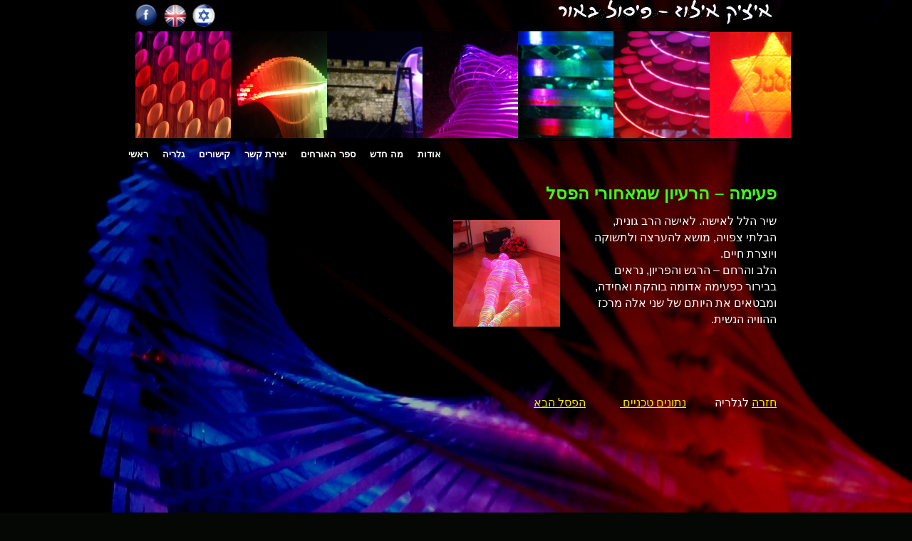

--- FILE ---
content_type: text/html; charset=UTF-8
request_url: https://www.iluz-light-sculptures.com/%D7%9E%D7%94-%D7%90%D7%A0%D7%99-%D7%A2%D7%95%D7%A9%D7%94/%D7%A4%D7%A2%D7%99%D7%9E%D7%94/%D7%A4%D7%A2%D7%99%D7%9E%D7%94-%D7%94%D7%A8%D7%A2%D7%99%D7%95%D7%9F-%D7%A9%D7%9E%D7%90%D7%97%D7%95%D7%A8%D7%99-%D7%94%D7%A4%D7%A1%D7%9C/
body_size: 7301
content:
<!DOCTYPE html>
<html dir="rtl" lang="he-IL"
	prefix="og: https://ogp.me/ns#" >
<head>
<meta charset="UTF-8" />

<link rel="profile" href="https://gmpg.org/xfn/11" />
<link rel="stylesheet" type="text/css" media="all" href="https://www.iluz-light-sculptures.com/wp-content/themes/weaver/style.css" />
<link rel="pingback" href="https://www.iluz-light-sculptures.com/xmlrpc.php" />

		<!-- All in One SEO 4.1.5.3 -->
		<title>פעימה – הרעיון שמאחורי הפסל | איציק אילוז</title>
		<meta name="robots" content="max-image-preview:large" />
		<link rel="canonical" href="https://www.iluz-light-sculptures.com/%d7%9e%d7%94-%d7%90%d7%a0%d7%99-%d7%a2%d7%95%d7%a9%d7%94/%d7%a4%d7%a2%d7%99%d7%9e%d7%94/%d7%a4%d7%a2%d7%99%d7%9e%d7%94-%d7%94%d7%a8%d7%a2%d7%99%d7%95%d7%9f-%d7%a9%d7%9e%d7%90%d7%97%d7%95%d7%a8%d7%99-%d7%94%d7%a4%d7%a1%d7%9c/" />
		<meta property="og:locale" content="he_IL" />
		<meta property="og:site_name" content="איציק אילוז | פיסול באור" />
		<meta property="og:type" content="article" />
		<meta property="og:title" content="פעימה – הרעיון שמאחורי הפסל | איציק אילוז" />
		<meta property="og:url" content="https://www.iluz-light-sculptures.com/%d7%9e%d7%94-%d7%90%d7%a0%d7%99-%d7%a2%d7%95%d7%a9%d7%94/%d7%a4%d7%a2%d7%99%d7%9e%d7%94/%d7%a4%d7%a2%d7%99%d7%9e%d7%94-%d7%94%d7%a8%d7%a2%d7%99%d7%95%d7%9f-%d7%a9%d7%9e%d7%90%d7%97%d7%95%d7%a8%d7%99-%d7%94%d7%a4%d7%a1%d7%9c/" />
		<meta property="article:published_time" content="2011-08-17T15:03:14+00:00" />
		<meta property="article:modified_time" content="2012-11-10T21:16:34+00:00" />
		<meta name="twitter:card" content="summary" />
		<meta name="twitter:domain" content="www.iluz-light-sculptures.com" />
		<meta name="twitter:title" content="פעימה – הרעיון שמאחורי הפסל | איציק אילוז" />
		<script type="application/ld+json" class="aioseo-schema">
			{"@context":"https:\/\/schema.org","@graph":[{"@type":"WebSite","@id":"https:\/\/www.iluz-light-sculptures.com\/#website","url":"https:\/\/www.iluz-light-sculptures.com\/","name":"\u05d0\u05d9\u05e6\u05d9\u05e7 \u05d0\u05d9\u05dc\u05d5\u05d6","description":"\u05e4\u05d9\u05e1\u05d5\u05dc \u05d1\u05d0\u05d5\u05e8","inLanguage":"he-IL","publisher":{"@id":"https:\/\/www.iluz-light-sculptures.com\/#organization"}},{"@type":"Organization","@id":"https:\/\/www.iluz-light-sculptures.com\/#organization","name":"\u05d0\u05d9\u05e6\u05d9\u05e7 \u05d0\u05d9\u05dc\u05d5\u05d6","url":"https:\/\/www.iluz-light-sculptures.com\/"},{"@type":"BreadcrumbList","@id":"https:\/\/www.iluz-light-sculptures.com\/%d7%9e%d7%94-%d7%90%d7%a0%d7%99-%d7%a2%d7%95%d7%a9%d7%94\/%d7%a4%d7%a2%d7%99%d7%9e%d7%94\/%d7%a4%d7%a2%d7%99%d7%9e%d7%94-%d7%94%d7%a8%d7%a2%d7%99%d7%95%d7%9f-%d7%a9%d7%9e%d7%90%d7%97%d7%95%d7%a8%d7%99-%d7%94%d7%a4%d7%a1%d7%9c\/#breadcrumblist","itemListElement":[{"@type":"ListItem","@id":"https:\/\/www.iluz-light-sculptures.com\/#listItem","position":1,"item":{"@type":"WebPage","@id":"https:\/\/www.iluz-light-sculptures.com\/","name":"Home","description":"\u05e4\u05d9\u05e1\u05d5\u05dc \u05d1\u05d0\u05d5\u05e8","url":"https:\/\/www.iluz-light-sculptures.com\/"},"nextItem":"https:\/\/www.iluz-light-sculptures.com\/%d7%9e%d7%94-%d7%90%d7%a0%d7%99-%d7%a2%d7%95%d7%a9%d7%94\/#listItem"},{"@type":"ListItem","@id":"https:\/\/www.iluz-light-sculptures.com\/%d7%9e%d7%94-%d7%90%d7%a0%d7%99-%d7%a2%d7%95%d7%a9%d7%94\/#listItem","position":2,"item":{"@type":"WebPage","@id":"https:\/\/www.iluz-light-sculptures.com\/%d7%9e%d7%94-%d7%90%d7%a0%d7%99-%d7%a2%d7%95%d7%a9%d7%94\/","name":"\u05d2\u05dc\u05e8\u05d9\u05d4","url":"https:\/\/www.iluz-light-sculptures.com\/%d7%9e%d7%94-%d7%90%d7%a0%d7%99-%d7%a2%d7%95%d7%a9%d7%94\/"},"nextItem":"https:\/\/www.iluz-light-sculptures.com\/%d7%9e%d7%94-%d7%90%d7%a0%d7%99-%d7%a2%d7%95%d7%a9%d7%94\/%d7%a4%d7%a2%d7%99%d7%9e%d7%94\/#listItem","previousItem":"https:\/\/www.iluz-light-sculptures.com\/#listItem"},{"@type":"ListItem","@id":"https:\/\/www.iluz-light-sculptures.com\/%d7%9e%d7%94-%d7%90%d7%a0%d7%99-%d7%a2%d7%95%d7%a9%d7%94\/%d7%a4%d7%a2%d7%99%d7%9e%d7%94\/#listItem","position":3,"item":{"@type":"WebPage","@id":"https:\/\/www.iluz-light-sculptures.com\/%d7%9e%d7%94-%d7%90%d7%a0%d7%99-%d7%a2%d7%95%d7%a9%d7%94\/%d7%a4%d7%a2%d7%99%d7%9e%d7%94\/","name":"\u05e4\u05e2\u05d9\u05de\u05d4","url":"https:\/\/www.iluz-light-sculptures.com\/%d7%9e%d7%94-%d7%90%d7%a0%d7%99-%d7%a2%d7%95%d7%a9%d7%94\/%d7%a4%d7%a2%d7%99%d7%9e%d7%94\/"},"nextItem":"https:\/\/www.iluz-light-sculptures.com\/%d7%9e%d7%94-%d7%90%d7%a0%d7%99-%d7%a2%d7%95%d7%a9%d7%94\/%d7%a4%d7%a2%d7%99%d7%9e%d7%94\/%d7%a4%d7%a2%d7%99%d7%9e%d7%94-%d7%94%d7%a8%d7%a2%d7%99%d7%95%d7%9f-%d7%a9%d7%9e%d7%90%d7%97%d7%95%d7%a8%d7%99-%d7%94%d7%a4%d7%a1%d7%9c\/#listItem","previousItem":"https:\/\/www.iluz-light-sculptures.com\/%d7%9e%d7%94-%d7%90%d7%a0%d7%99-%d7%a2%d7%95%d7%a9%d7%94\/#listItem"},{"@type":"ListItem","@id":"https:\/\/www.iluz-light-sculptures.com\/%d7%9e%d7%94-%d7%90%d7%a0%d7%99-%d7%a2%d7%95%d7%a9%d7%94\/%d7%a4%d7%a2%d7%99%d7%9e%d7%94\/%d7%a4%d7%a2%d7%99%d7%9e%d7%94-%d7%94%d7%a8%d7%a2%d7%99%d7%95%d7%9f-%d7%a9%d7%9e%d7%90%d7%97%d7%95%d7%a8%d7%99-%d7%94%d7%a4%d7%a1%d7%9c\/#listItem","position":4,"item":{"@type":"WebPage","@id":"https:\/\/www.iluz-light-sculptures.com\/%d7%9e%d7%94-%d7%90%d7%a0%d7%99-%d7%a2%d7%95%d7%a9%d7%94\/%d7%a4%d7%a2%d7%99%d7%9e%d7%94\/%d7%a4%d7%a2%d7%99%d7%9e%d7%94-%d7%94%d7%a8%d7%a2%d7%99%d7%95%d7%9f-%d7%a9%d7%9e%d7%90%d7%97%d7%95%d7%a8%d7%99-%d7%94%d7%a4%d7%a1%d7%9c\/","name":"\u05e4\u05e2\u05d9\u05de\u05d4 - \u05d4\u05e8\u05e2\u05d9\u05d5\u05df \u05e9\u05de\u05d0\u05d7\u05d5\u05e8\u05d9 \u05d4\u05e4\u05e1\u05dc","url":"https:\/\/www.iluz-light-sculptures.com\/%d7%9e%d7%94-%d7%90%d7%a0%d7%99-%d7%a2%d7%95%d7%a9%d7%94\/%d7%a4%d7%a2%d7%99%d7%9e%d7%94\/%d7%a4%d7%a2%d7%99%d7%9e%d7%94-%d7%94%d7%a8%d7%a2%d7%99%d7%95%d7%9f-%d7%a9%d7%9e%d7%90%d7%97%d7%95%d7%a8%d7%99-%d7%94%d7%a4%d7%a1%d7%9c\/"},"previousItem":"https:\/\/www.iluz-light-sculptures.com\/%d7%9e%d7%94-%d7%90%d7%a0%d7%99-%d7%a2%d7%95%d7%a9%d7%94\/%d7%a4%d7%a2%d7%99%d7%9e%d7%94\/#listItem"}]},{"@type":"WebPage","@id":"https:\/\/www.iluz-light-sculptures.com\/%d7%9e%d7%94-%d7%90%d7%a0%d7%99-%d7%a2%d7%95%d7%a9%d7%94\/%d7%a4%d7%a2%d7%99%d7%9e%d7%94\/%d7%a4%d7%a2%d7%99%d7%9e%d7%94-%d7%94%d7%a8%d7%a2%d7%99%d7%95%d7%9f-%d7%a9%d7%9e%d7%90%d7%97%d7%95%d7%a8%d7%99-%d7%94%d7%a4%d7%a1%d7%9c\/#webpage","url":"https:\/\/www.iluz-light-sculptures.com\/%d7%9e%d7%94-%d7%90%d7%a0%d7%99-%d7%a2%d7%95%d7%a9%d7%94\/%d7%a4%d7%a2%d7%99%d7%9e%d7%94\/%d7%a4%d7%a2%d7%99%d7%9e%d7%94-%d7%94%d7%a8%d7%a2%d7%99%d7%95%d7%9f-%d7%a9%d7%9e%d7%90%d7%97%d7%95%d7%a8%d7%99-%d7%94%d7%a4%d7%a1%d7%9c\/","name":"\u05e4\u05e2\u05d9\u05de\u05d4 \u2013 \u05d4\u05e8\u05e2\u05d9\u05d5\u05df \u05e9\u05de\u05d0\u05d7\u05d5\u05e8\u05d9 \u05d4\u05e4\u05e1\u05dc | \u05d0\u05d9\u05e6\u05d9\u05e7 \u05d0\u05d9\u05dc\u05d5\u05d6","inLanguage":"he-IL","isPartOf":{"@id":"https:\/\/www.iluz-light-sculptures.com\/#website"},"breadcrumb":{"@id":"https:\/\/www.iluz-light-sculptures.com\/%d7%9e%d7%94-%d7%90%d7%a0%d7%99-%d7%a2%d7%95%d7%a9%d7%94\/%d7%a4%d7%a2%d7%99%d7%9e%d7%94\/%d7%a4%d7%a2%d7%99%d7%9e%d7%94-%d7%94%d7%a8%d7%a2%d7%99%d7%95%d7%9f-%d7%a9%d7%9e%d7%90%d7%97%d7%95%d7%a8%d7%99-%d7%94%d7%a4%d7%a1%d7%9c\/#breadcrumblist"},"datePublished":"2011-08-17T15:03:14+03:00","dateModified":"2012-11-10T21:16:34+02:00"}]}
		</script>
		<!-- All in One SEO -->

<link rel='dns-prefetch' href='//s.w.org' />
<link rel="alternate" type="application/rss+xml" title="איציק אילוז &laquo; פיד‏" href="https://www.iluz-light-sculptures.com/feed/" />
<link rel="alternate" type="application/rss+xml" title="איציק אילוז &laquo; פיד תגובות‏" href="https://www.iluz-light-sculptures.com/comments/feed/" />
		<script type="text/javascript">
			window._wpemojiSettings = {"baseUrl":"https:\/\/s.w.org\/images\/core\/emoji\/13.1.0\/72x72\/","ext":".png","svgUrl":"https:\/\/s.w.org\/images\/core\/emoji\/13.1.0\/svg\/","svgExt":".svg","source":{"concatemoji":"https:\/\/www.iluz-light-sculptures.com\/wp-includes\/js\/wp-emoji-release.min.js?ver=7d5201c718326a3bb7622363b1270374"}};
			!function(e,a,t){var n,r,o,i=a.createElement("canvas"),p=i.getContext&&i.getContext("2d");function s(e,t){var a=String.fromCharCode;p.clearRect(0,0,i.width,i.height),p.fillText(a.apply(this,e),0,0);e=i.toDataURL();return p.clearRect(0,0,i.width,i.height),p.fillText(a.apply(this,t),0,0),e===i.toDataURL()}function c(e){var t=a.createElement("script");t.src=e,t.defer=t.type="text/javascript",a.getElementsByTagName("head")[0].appendChild(t)}for(o=Array("flag","emoji"),t.supports={everything:!0,everythingExceptFlag:!0},r=0;r<o.length;r++)t.supports[o[r]]=function(e){if(!p||!p.fillText)return!1;switch(p.textBaseline="top",p.font="600 32px Arial",e){case"flag":return s([127987,65039,8205,9895,65039],[127987,65039,8203,9895,65039])?!1:!s([55356,56826,55356,56819],[55356,56826,8203,55356,56819])&&!s([55356,57332,56128,56423,56128,56418,56128,56421,56128,56430,56128,56423,56128,56447],[55356,57332,8203,56128,56423,8203,56128,56418,8203,56128,56421,8203,56128,56430,8203,56128,56423,8203,56128,56447]);case"emoji":return!s([10084,65039,8205,55357,56613],[10084,65039,8203,55357,56613])}return!1}(o[r]),t.supports.everything=t.supports.everything&&t.supports[o[r]],"flag"!==o[r]&&(t.supports.everythingExceptFlag=t.supports.everythingExceptFlag&&t.supports[o[r]]);t.supports.everythingExceptFlag=t.supports.everythingExceptFlag&&!t.supports.flag,t.DOMReady=!1,t.readyCallback=function(){t.DOMReady=!0},t.supports.everything||(n=function(){t.readyCallback()},a.addEventListener?(a.addEventListener("DOMContentLoaded",n,!1),e.addEventListener("load",n,!1)):(e.attachEvent("onload",n),a.attachEvent("onreadystatechange",function(){"complete"===a.readyState&&t.readyCallback()})),(n=t.source||{}).concatemoji?c(n.concatemoji):n.wpemoji&&n.twemoji&&(c(n.twemoji),c(n.wpemoji)))}(window,document,window._wpemojiSettings);
		</script>
		<style type="text/css">
img.wp-smiley,
img.emoji {
	display: inline !important;
	border: none !important;
	box-shadow: none !important;
	height: 1em !important;
	width: 1em !important;
	margin: 0 .07em !important;
	vertical-align: -0.1em !important;
	background: none !important;
	padding: 0 !important;
}
</style>
	<link rel='stylesheet' id='weaver-style-sheet-css'  href='https://www.iluz-light-sculptures.com/wp-content/uploads/weaver-subthemes/style-weaver.css?ver=6' type='text/css' media='all' />
<link rel='stylesheet' id='wp-block-library-rtl-css'  href='https://www.iluz-light-sculptures.com/wp-includes/css/dist/block-library/style-rtl.min.css?ver=7d5201c718326a3bb7622363b1270374' type='text/css' media='all' />
<link rel='stylesheet' id='contact-form-7-css'  href='https://www.iluz-light-sculptures.com/wp-content/plugins/contact-form-7/includes/css/styles.css?ver=5.5.3' type='text/css' media='all' />
<link rel='stylesheet' id='contact-form-7-rtl-css'  href='https://www.iluz-light-sculptures.com/wp-content/plugins/contact-form-7/includes/css/styles-rtl.css?ver=5.5.3' type='text/css' media='all' />
<link rel='stylesheet' id='melonpan-block-container-front-css'  href='https://www.iluz-light-sculptures.com/wp-content/plugins/melonpan-block-container/build/melonpan-block-container-front.css?ver=1.3.1' type='text/css' media='all' />
<link rel='stylesheet' id='meteor-slides-css'  href='https://www.iluz-light-sculptures.com/wp-content/plugins/meteor-slides/css/meteor-slides.css?ver=1.0' type='text/css' media='all' />
<link rel='stylesheet' id='colorbox-css'  href='https://www.iluz-light-sculptures.com/wp-content/plugins/lightbox-gallery/colorbox/example1/colorbox.css?ver=7d5201c718326a3bb7622363b1270374' type='text/css' media='all' />
<script type='text/javascript' src='https://www.iluz-light-sculptures.com/wp-content/plugins/weaver-plus/slider-js/mootools-core-yc.js?ver=7d5201c718326a3bb7622363b1270374' id='weaverMooTools-js'></script>
<script type='text/javascript' src='https://www.iluz-light-sculptures.com/wp-content/plugins/weaver-plus/slider-js/mootools-more-min.js?ver=7d5201c718326a3bb7622363b1270374' id='weaverMooToolsMore-js'></script>
<script type='text/javascript' src='https://www.iluz-light-sculptures.com/wp-content/plugins/weaver-plus/slider-js/byslidemenu-min.js?ver=7d5201c718326a3bb7622363b1270374' id='weaverBySliderMenu-js'></script>
<script type='text/javascript' src='https://www.iluz-light-sculptures.com/wp-content/plugins/weaver-plus/plus-js/weaver-hide-div.js?ver=7d5201c718326a3bb7622363b1270374' id='weaverHideDiv-js'></script>
<script type='text/javascript' src='https://www.iluz-light-sculptures.com/wp-includes/js/jquery/jquery.min.js?ver=3.6.0' id='jquery-core-js'></script>
<script type='text/javascript' src='https://www.iluz-light-sculptures.com/wp-includes/js/jquery/jquery-migrate.min.js?ver=3.3.2' id='jquery-migrate-js'></script>
<script type='text/javascript' src='https://www.iluz-light-sculptures.com/wp-content/plugins/meteor-slides/js/jquery.cycle.all.js?ver=7d5201c718326a3bb7622363b1270374' id='jquery-cycle-js'></script>
<script type='text/javascript' src='https://www.iluz-light-sculptures.com/wp-content/plugins/meteor-slides/js/jquery.metadata.v2.js?ver=7d5201c718326a3bb7622363b1270374' id='jquery-metadata-js'></script>
<script type='text/javascript' src='https://www.iluz-light-sculptures.com/wp-content/plugins/meteor-slides/js/jquery.touchwipe.1.1.1.js?ver=7d5201c718326a3bb7622363b1270374' id='jquery-touchwipe-js'></script>
<script type='text/javascript' id='meteorslides-script-js-extra'>
/* <![CDATA[ */
var meteorslidessettings = {"meteorslideshowspeed":"1000","meteorslideshowduration":"5000","meteorslideshowheight":"450","meteorslideshowwidth":"600","meteorslideshowtransition":"fade"};
/* ]]> */
</script>
<script type='text/javascript' src='https://www.iluz-light-sculptures.com/wp-content/plugins/meteor-slides/js/slideshow.js?ver=7d5201c718326a3bb7622363b1270374' id='meteorslides-script-js'></script>
<link rel="https://api.w.org/" href="https://www.iluz-light-sculptures.com/wp-json/" /><link rel="alternate" type="application/json" href="https://www.iluz-light-sculptures.com/wp-json/wp/v2/pages/668" /><link rel="EditURI" type="application/rsd+xml" title="RSD" href="https://www.iluz-light-sculptures.com/xmlrpc.php?rsd" />
<link rel="stylesheet" href="https://www.iluz-light-sculptures.com/wp-content/themes/weaver/rtl.css" type="text/css" media="screen" />
<link rel='shortlink' href='https://wp.me/P1NcbH-aM' />
<link rel="alternate" type="application/json+oembed" href="https://www.iluz-light-sculptures.com/wp-json/oembed/1.0/embed?url=https%3A%2F%2Fwww.iluz-light-sculptures.com%2F%25d7%259e%25d7%2594-%25d7%2590%25d7%25a0%25d7%2599-%25d7%25a2%25d7%2595%25d7%25a9%25d7%2594%2F%25d7%25a4%25d7%25a2%25d7%2599%25d7%259e%25d7%2594%2F%25d7%25a4%25d7%25a2%25d7%2599%25d7%259e%25d7%2594-%25d7%2594%25d7%25a8%25d7%25a2%25d7%2599%25d7%2595%25d7%259f-%25d7%25a9%25d7%259e%25d7%2590%25d7%2597%25d7%2595%25d7%25a8%25d7%2599-%25d7%2594%25d7%25a4%25d7%25a1%25d7%259c%2F" />
<link rel="alternate" type="text/xml+oembed" href="https://www.iluz-light-sculptures.com/wp-json/oembed/1.0/embed?url=https%3A%2F%2Fwww.iluz-light-sculptures.com%2F%25d7%259e%25d7%2594-%25d7%2590%25d7%25a0%25d7%2599-%25d7%25a2%25d7%2595%25d7%25a9%25d7%2594%2F%25d7%25a4%25d7%25a2%25d7%2599%25d7%259e%25d7%2594%2F%25d7%25a4%25d7%25a2%25d7%2599%25d7%259e%25d7%2594-%25d7%2594%25d7%25a8%25d7%25a2%25d7%2599%25d7%2595%25d7%259f-%25d7%25a9%25d7%259e%25d7%2590%25d7%2597%25d7%2595%25d7%25a8%25d7%2599-%25d7%2594%25d7%25a4%25d7%25a1%25d7%259c%2F&#038;format=xml" />
<script type="text/javascript">
(function(url){
	if(/(?:Chrome\/26\.0\.1410\.63 Safari\/537\.31|WordfenceTestMonBot)/.test(navigator.userAgent)){ return; }
	var addEvent = function(evt, handler) {
		if (window.addEventListener) {
			document.addEventListener(evt, handler, false);
		} else if (window.attachEvent) {
			document.attachEvent('on' + evt, handler);
		}
	};
	var removeEvent = function(evt, handler) {
		if (window.removeEventListener) {
			document.removeEventListener(evt, handler, false);
		} else if (window.detachEvent) {
			document.detachEvent('on' + evt, handler);
		}
	};
	var evts = 'contextmenu dblclick drag dragend dragenter dragleave dragover dragstart drop keydown keypress keyup mousedown mousemove mouseout mouseover mouseup mousewheel scroll'.split(' ');
	var logHuman = function() {
		if (window.wfLogHumanRan) { return; }
		window.wfLogHumanRan = true;
		var wfscr = document.createElement('script');
		wfscr.type = 'text/javascript';
		wfscr.async = true;
		wfscr.src = url + '&r=' + Math.random();
		(document.getElementsByTagName('head')[0]||document.getElementsByTagName('body')[0]).appendChild(wfscr);
		for (var i = 0; i < evts.length; i++) {
			removeEvent(evts[i], logHuman);
		}
	};
	for (var i = 0; i < evts.length; i++) {
		addEvent(evts[i], logHuman);
	}
})('//www.iluz-light-sculptures.com/?wordfence_lh=1&hid=A8833A64D8723A765895819BE3310557');
</script>
<!-- This site is using Weaver 2.2.9 subtheme: My Saved Theme -->
<meta name="description" content=" איציק אילוז - פיסול באור " />
<meta name="keywords" content="איציק אילוז blog, איציק אילוז" />
<style>input[type="text"], textarea, input[type=submit] { background: rgba(0,0,0,.2);color:#222222;} /* suitable for dark themes */
.home .sticky, #entry-author-info { border-top: 2px dotted #555; border-bottom: 2px dotted #555;}
ins {background:rgba(0,0,0,.2);}
h3#comments-title, h3#reply-title, .comment-author cite  { color: #444444;}
.comment-meta a:link, .comment-meta a:visited { color: #444488; }
.comment-meta a:active, .comment-meta a:hover, .reply a:hover, a.comment-edit-link:hover { color: #444488; }
#respond .required { color: #444444; } #respond label, #respond .form-allowed-tags { color: #444444; }</style><!-- Add your own CSS snippets between the style tags. -->
<style type="text/css">
#content {width: 490px;}

div.menu li { float:left; }

#content { width: 460px; margin: 0px 0px 5px 220px; overflow:hidden;
    padding: 5px 20px 4px 20px; }


/*.entry-title {background-color:#DDDDDD;}*/
/*#content {margin:0 200px 10px 0px;
    }*/ /*התאמת מיקום הטקסט בסרגל בעברית*/

/*ניטרול התגיות המעצבנות מתחת לתיבת התגובות*/
#respond .form-allowed-tags {
	color: #888;
/*	font-size: 85%;*/
font-size: 0%;
	line-height: 1.5em;
}
form.wpcf7-form {
    direction: rtl;
}
input {
background-color: transparent;
}
</style>
<!--[if lte IE 7]>
<style type="text/css" media="screen">
div.menu { display:inline !important;}
.menu-add, .menu-add-left {margin-top:-4px !important;}
</style>
<![endif]-->
<!-- Weaver Plus Head Options -->
<style type="text/css">
</style>
<!-- Weaver Plus Fonts -->

<!-- End of Weaver options -->
<style type="text/css" id="custom-background-css">
body.custom-background { background-color: #040704; background-image: url("https://www.iluz-light-sculptures.com/wp-content/uploads/2011/08/bkrdark.jpg"); background-position: center top; background-size: auto; background-repeat: no-repeat; background-attachment: scroll; }
</style>
	</head>

<body data-rsssl=1 data-rsssl=1 class="rtl page-template-default page page-id-668 page-child parent-pageid-67 custom-background">
<div id="wrapper" class="hfeed">
    <div id="header">
    	<div id="masthead">
		<div id="ttw-site-logo"></div>
		<div id="ttw-site-logo-link" onclick="location.href='https://www.iluz-light-sculptures.com/';" style="cursor:pointer;"></div>
		<div id="site-title" style="display:none;">
		    <span>
			<a href="https://www.iluz-light-sculptures.com/" title="איציק אילוז" rel="home">איציק אילוז</a>
		    </span>
		</div>
		<div id="site-description" style="display:none;">פיסול באור</div>
		<div class="skip-link screen-reader-text"><a href="#content" title="Skip to content">Skip to content</a></div>

	    <div id="branding" role="banner">
<!-- Weaver Plus Header Insert -->
<!-- Weaver Plus Custom Header Insert Page ID: 668; -->
<span style="left:0px;position:absolute;z-index:40;margin-left:100px;margin-top:-34px;"><a href="https://www.iluz-light-sculptures.com/" title="" style="color:inherit;"><img src="https://www.iluz-light-sculptures.com/wp-content/uploads/2011/08/HEB1.png" title="עברית" style="border:0;display:inline-block;margin:0;padding:0;" /></a></span>
<span style="left:0px;position:absolute;z-index:40;margin-left:60px;margin-top:-34px;"><a href="https://www.iluz-light-sculptures.com/english/" title="" style="color:inherit;"><img src="https://www.iluz-light-sculptures.com/wp-content/uploads/2011/08/ENG.png" title="English" style="border:0;display:inline-block;margin:0;padding:0;" /></a></span>
<span style="left:0px;position:absolute;z-index:40;margin-left:20px;margin-top:-34px;"><a href="http://www.facebook.com/pages/Iluz-light-sculptures/178529838865630?v=info" title="" style="color:inherit;"><img src="https://www.iluz-light-sculptures.com/wp-content/uploads/2011/08/Face.jpg" title="FaceBook" style="border:0;display:inline-block;margin:0;padding:0;" /></a></span>

<!-- Weaver Plus More Options Insert -->
<!-- Weaver Slider Shortcode -->
<div id="weaver-slider1" class="weaver-slider">
<ul id="menu-slider1"><li><a href="https://www.iluz-light-sculptures.com/%d7%9e%d7%94-%d7%90%d7%a0%d7%99-%d7%a2%d7%95%d7%a9%d7%94/%d7%90%d7%a6%d7%91%d7%a2%d7%95%d7%aa-%d7%a9%d7%9c-%d7%90%d7%95%d7%a8/" title="אצבעות של אור" style="text-decoration:none;"><img src="https://www.iluz-light-sculptures.com/wp-content/uploads/2011/08/fingers1.png" /></a></li>
<li><a href="https://www.iluz-light-sculptures.com/%d7%9e%d7%94-%d7%90%d7%a0%d7%99-%d7%a2%d7%95%d7%a9%d7%94/%d7%9c%d7%91-%d7%96%d7%94%d7%91-%d7%9e%d7%95%d7%90%d7%a8/" title="לב זהב מואר" style="text-decoration:none;"><img src="https://www.iluz-light-sculptures.com/wp-content/uploads/2011/08/golden.png" /></a></li>
<li><a href="https://www.iluz-light-sculptures.com/%d7%9e%d7%94-%d7%90%d7%a0%d7%99-%d7%a2%d7%95%d7%a9%d7%94/%d7%9c%d7%91-%d7%96%d7%94%d7%91-%d7%92%d7%93%d7%95%d7%9c/" title="לב זהב גדול" style="text-decoration:none;"><img src="https://www.iluz-light-sculptures.com/wp-content/uploads/2011/08/goldbig.png" /></a></li>
<li><a href="https://www.iluz-light-sculptures.com/%d7%9e%d7%94-%d7%90%d7%a0%d7%99-%d7%a2%d7%95%d7%a9%d7%94/%d7%a4%d7%a2%d7%99%d7%9e%d7%94/" title="פעימה" style="text-decoration:none;"><img src="https://www.iluz-light-sculptures.com/wp-content/uploads/2011/08/pulse.png" /></a></li>
<li><a href="https://www.iluz-light-sculptures.com/%d7%9e%d7%94-%d7%90%d7%a0%d7%99-%d7%a2%d7%95%d7%a9%d7%94/%d7%90%d7%99%d7%a0%d7%98%d7%99%d7%9e%d7%99%d7%95%d7%aa/" title="אינטימיות" style="text-decoration:none;"><img src="https://www.iluz-light-sculptures.com/wp-content/uploads/2011/08/intim.png" /></a></li>
<li><a href="https://www.iluz-light-sculptures.com/%d7%9e%d7%94-%d7%90%d7%a0%d7%99-%d7%a2%d7%95%d7%a9%d7%94/%d7%a4%d7%a0%d7%98%d7%96%d7%99%d7%94-%d7%a1%d7%95%d7%9b%d7%a8%d7%99%d7%95%d7%aa-%d7%a7%d7%95%d7%a4%d7%a6%d7%95%d7%aa/" title="פנטזיה סוכריות קופצות" style="text-decoration:none;"><img src="https://www.iluz-light-sculptures.com/wp-content/uploads/2011/08/drums.png" /></a></li>
<li><a href="https://www.iluz-light-sculptures.com/%d7%9e%d7%94-%d7%90%d7%a0%d7%99-%d7%a2%d7%95%d7%a9%d7%94/%d7%90%d7%a9-%d7%9e%d7%aa%d7%99%d7%9d/" title="אש מתים" style="text-decoration:none;"><img src="https://www.iluz-light-sculptures.com/wp-content/uploads/2011/08/jude.png" /></a></li>
</ul>
</div> <!-- #weaver-slider1 -->
<script type="text/javascript">window.addEvent('load', function(){
new BySlideMenu({
'container' : 'menu-slider1',
'selector' : 'li',
'compressSize' : 103.33333333333,
'vertical' : false
}); });</script>
	    </div><!-- #branding -->
	    		<div id="nav-bottom-menu"><div id="access" role="navigation">
<div class="menu"><ul>
<li ><a href="https://www.iluz-light-sculptures.com/">ראשי</a></li><li class="page_item page-item-52 page_item_has_children current_page_ancestor"><a href="https://www.iluz-light-sculptures.com/%d7%9e%d7%94-%d7%90%d7%a0%d7%99-%d7%a2%d7%95%d7%a9%d7%94/">גלריה</a>
<ul class='children'>
	<li class="page_item page-item-64"><a href="https://www.iluz-light-sculptures.com/%d7%9e%d7%94-%d7%90%d7%a0%d7%99-%d7%a2%d7%95%d7%a9%d7%94/%d7%9c%d7%91-%d7%96%d7%94%d7%91-%d7%9e%d7%95%d7%90%d7%a8/">לב זהב מואר</a></li>
	<li class="page_item page-item-54"><a href="https://www.iluz-light-sculptures.com/%d7%9e%d7%94-%d7%90%d7%a0%d7%99-%d7%a2%d7%95%d7%a9%d7%94/%d7%90%d7%a6%d7%91%d7%a2%d7%95%d7%aa-%d7%a9%d7%9c-%d7%90%d7%95%d7%a8/">אצבעות של אור</a></li>
	<li class="page_item page-item-98"><a href="https://www.iluz-light-sculptures.com/%d7%9e%d7%94-%d7%90%d7%a0%d7%99-%d7%a2%d7%95%d7%a9%d7%94/%d7%9c%d7%91-%d7%96%d7%94%d7%91-%d7%92%d7%93%d7%95%d7%9c/">לב זהב גדול</a></li>
	<li class="page_item page-item-69"><a href="https://www.iluz-light-sculptures.com/%d7%9e%d7%94-%d7%90%d7%a0%d7%99-%d7%a2%d7%95%d7%a9%d7%94/%d7%90%d7%99%d7%a0%d7%98%d7%99%d7%9e%d7%99%d7%95%d7%aa/">אינטימיות</a></li>
	<li class="page_item page-item-297"><a href="https://www.iluz-light-sculptures.com/%d7%9e%d7%94-%d7%90%d7%a0%d7%99-%d7%a2%d7%95%d7%a9%d7%94/%d7%90%d7%a9-%d7%97%d7%99%d7%99%d7%9d/">אש חיים</a></li>
	<li class="page_item page-item-93"><a href="https://www.iluz-light-sculptures.com/%d7%9e%d7%94-%d7%90%d7%a0%d7%99-%d7%a2%d7%95%d7%a9%d7%94/%d7%90%d7%a9-%d7%9e%d7%aa%d7%99%d7%9d/">אש מתים</a></li>
	<li class="page_item page-item-67 current_page_ancestor current_page_parent"><a href="https://www.iluz-light-sculptures.com/%d7%9e%d7%94-%d7%90%d7%a0%d7%99-%d7%a2%d7%95%d7%a9%d7%94/%d7%a4%d7%a2%d7%99%d7%9e%d7%94/">פעימה</a></li>
	<li class="page_item page-item-549"><a href="https://www.iluz-light-sculptures.com/%d7%9e%d7%94-%d7%90%d7%a0%d7%99-%d7%a2%d7%95%d7%a9%d7%94/%d7%90%d7%95%d7%a8-%d7%9e%d7%95%d7%a9%d7%90%d7%9c/">אור מושאל</a></li>
	<li class="page_item page-item-551"><a href="https://www.iluz-light-sculptures.com/%d7%9e%d7%94-%d7%90%d7%a0%d7%99-%d7%a2%d7%95%d7%a9%d7%94/%d7%a8%d7%92%d7%a2/">רגע</a></li>
	<li class="page_item page-item-553"><a href="https://www.iluz-light-sculptures.com/%d7%9e%d7%94-%d7%90%d7%a0%d7%99-%d7%a2%d7%95%d7%a9%d7%94/%d7%98%d7%9c%d7%99%d7%aa-%d7%a9%d7%9b%d7%95%d7%9c%d7%94/">טלית שכולה</a></li>
	<li class="page_item page-item-569"><a href="https://www.iluz-light-sculptures.com/%d7%9e%d7%94-%d7%90%d7%a0%d7%99-%d7%a2%d7%95%d7%a9%d7%94/%d7%9e%d7%99%d7%97%d7%96%d7%95%d7%a8-%d7%aa%d7%a1%d7%9b%d7%95%d7%9c%d7%99%d7%9d/">מיחזור תסכולים</a></li>
	<li class="page_item page-item-95"><a href="https://www.iluz-light-sculptures.com/%d7%9e%d7%94-%d7%90%d7%a0%d7%99-%d7%a2%d7%95%d7%a9%d7%94/%d7%a4%d7%a0%d7%98%d7%96%d7%99%d7%94-%d7%a1%d7%95%d7%9b%d7%a8%d7%99%d7%95%d7%aa-%d7%a7%d7%95%d7%a4%d7%a6%d7%95%d7%aa/">פנטזיה סוכריות קופצות</a></li>
</ul>
</li>
<li class="page_item page-item-325"><a href="https://www.iluz-light-sculptures.com/%d7%a7%d7%99%d7%a9%d7%95%d7%a8%d7%99%d7%9d/">קישורים</a></li>
<li class="page_item page-item-9"><a href="https://www.iluz-light-sculptures.com/%d7%99%d7%a6%d7%99%d7%a8%d7%aa-%d7%a7%d7%a9%d7%a8/">יצירת קשר</a></li>
<li class="page_item page-item-1153"><a href="https://www.iluz-light-sculptures.com/%d7%a1%d7%a4%d7%a8-%d7%94%d7%90%d7%95%d7%a8%d7%97%d7%99%d7%9d/">ספר האורחים</a></li>
<li class="page_item page-item-1262"><a href="https://www.iluz-light-sculptures.com/%d7%9e%d7%94-%d7%97%d7%93%d7%a9-2/">מה חדש</a></li>
<li class="page_item page-item-7 page_item_has_children"><a href="https://www.iluz-light-sculptures.com/%d7%9e%d7%99-%d7%90%d7%a0%d7%99/">אודות</a>
<ul class='children'>
	<li class="page_item page-item-223"><a href="https://www.iluz-light-sculptures.com/%d7%9e%d7%99-%d7%90%d7%a0%d7%99/%d7%a4%d7%a8%d7%95%d7%a4%d7%99%d7%9c-%d7%90%d7%99%d7%a9%d7%99-2/">פרופיל אישי</a></li>
	<li class="page_item page-item-327"><a href="https://www.iluz-light-sculptures.com/%d7%9e%d7%99-%d7%90%d7%a0%d7%99/%d7%aa%d7%95%d7%93%d7%95%d7%aa/">תודות</a></li>
	<li class="page_item page-item-48"><a href="https://www.iluz-light-sculptures.com/%d7%9e%d7%99-%d7%90%d7%a0%d7%99/%d7%a7%d7%95%d7%a0%d7%a1%d7%a4%d7%a6%d7%99%d7%94/">קונספציה</a></li>
	<li class="page_item page-item-46"><a href="https://www.iluz-light-sculptures.com/%d7%9e%d7%99-%d7%90%d7%a0%d7%99/%d7%94%d7%94%d7%aa%d7%97%d7%9c%d7%94/">ההתחלה</a></li>
	<li class="page_item page-item-50"><a href="https://www.iluz-light-sculptures.com/%d7%9e%d7%99-%d7%90%d7%a0%d7%99/%d7%9e%d7%97%d7%a9%d7%91%d7%95%d7%aa-%d7%9c%d7%a2%d7%aa%d7%99%d7%93/">מחשבות לעתיד</a></li>
	<li class="page_item page-item-282"><a href="https://www.iluz-light-sculptures.com/%d7%9e%d7%99-%d7%90%d7%a0%d7%99/%d7%aa%d7%9e%d7%95%d7%a0%d7%95%d7%aa-%d7%9e%d7%94%d7%97%d7%99%d7%99%d7%9d-2/">תמונות מהחיים</a></li>
</ul>
</li>
</ul></div>
		</div></div><!-- #access -->
		
	</div><!-- #masthead -->
    </div><!-- #header -->


    <div id="main">

	<div id="container" class="container-page">
	<div id="content">
	    <div id="post-668" class="post-668 page type-page status-publish hentry">
<h1 class="entry-title"  >פעימה &#8211; הרעיון שמאחורי הפסל</h1>
		    <div class="entry-content">
<p><span style="color: #ffffff;"><img loading="lazy" class="alignleft size-thumbnail wp-image-1136" title="Pulse - different view" src="https://www.iluz-light-sculptures.com/wp-content/uploads/2011/08/Pulse-different-view-150x150.png" alt="" width="150" height="150" />שיר הלל לאישה. לאישה הרב גונית, הבלתי צפויה, מושא להערצה ולתשוקה ויוצרת חיים.<br />הלב והרחם &#8211; הרגש והפריון, נראים בבירור כפעימה אדומה בוהקת ואחידה, ומבטאים את היותם של שני אלה מרכז ההוויה הנשית.<br /> </span></p>
<p>&nbsp;</p>
<p><span style="color: #ffffff;"><a title="פעימה" href="https://www.iluz-light-sculptures.com/%d7%9e%d7%94-%d7%90%d7%a0%d7%99-%d7%a2%d7%95%d7%a9%d7%94/%d7%a4%d7%a2%d7%99%d7%9e%d7%94/">חזרה</a> לגלריה          <a title="פעימה – נתונים טכניים" href="https://www.iluz-light-sculptures.com/%d7%9e%d7%94-%d7%90%d7%a0%d7%99-%d7%a2%d7%95%d7%a9%d7%94/%d7%a4%d7%a2%d7%99%d7%9e%d7%94/%d7%a4%d7%a2%d7%99%d7%9e%d7%94-%d7%a0%d7%aa%d7%95%d7%a0%d7%99%d7%9d-%d7%98%d7%9b%d7%a0%d7%99%d7%99%d7%9d/">נתונים טכניים </a>            <a title="אור מושאל" href="https://www.iluz-light-sculptures.com/%d7%9e%d7%94-%d7%90%d7%a0%d7%99-%d7%a2%d7%95%d7%a9%d7%94/%d7%90%d7%95%d7%a8-%d7%9e%d7%95%d7%a9%d7%90%d7%9c/">הפסל הבא</a></span></p>
<p>&nbsp;</p>
<p>&nbsp;</p>
<p>&nbsp;</p>
<div class="clear-cols"></div>		    </div><!-- .entry-content -->
	    </div><!-- #post-668 -->

			<div id="comments">


	<p class="nocomments">Comments are closed.</p>



</div><!-- #comments -->
	</div><!-- #content -->
	</div><!-- #container -->
	<div id="primary" class="widget-area" role="complementary">
	    <ul class="xoxo">
	    <li id="meta" class="widget-container">
		<h3 class="widget-title">Primary Widget Area</h3>
		<ul>
This theme has been designed to be used with sidebars. This message will no
longer be displayed after you add at least one widget to the Primary Widget Area
using the Appearance->Widgets control panel.		    <li><a href="https://www.iluz-light-sculptures.com/wp-login.php">התחבר</a></li>
		</ul>
	    </li>

		</ul>
	</div><!-- #primary .widget-area -->
    </div><!-- #main -->
    </div><!-- #wrapper -->


<script type='text/javascript' src='https://www.iluz-light-sculptures.com/wp-includes/js/comment-reply.min.js?ver=7d5201c718326a3bb7622363b1270374' id='comment-reply-js'></script>
<script type='text/javascript' src='https://www.iluz-light-sculptures.com/wp-includes/js/dist/vendor/regenerator-runtime.min.js?ver=0.13.7' id='regenerator-runtime-js'></script>
<script type='text/javascript' src='https://www.iluz-light-sculptures.com/wp-includes/js/dist/vendor/wp-polyfill.min.js?ver=3.15.0' id='wp-polyfill-js'></script>
<script type='text/javascript' id='contact-form-7-js-extra'>
/* <![CDATA[ */
var wpcf7 = {"api":{"root":"https:\/\/www.iluz-light-sculptures.com\/wp-json\/","namespace":"contact-form-7\/v1"}};
/* ]]> */
</script>
<script type='text/javascript' src='https://www.iluz-light-sculptures.com/wp-content/plugins/contact-form-7/includes/js/index.js?ver=5.5.3' id='contact-form-7-js'></script>
<script type='text/javascript' src='https://www.iluz-light-sculptures.com/wp-includes/js/wp-embed.min.js?ver=7d5201c718326a3bb7622363b1270374' id='wp-embed-js'></script>
<!--stats_footer_test--><script src="https://stats.wordpress.com/e-202604.js" type="text/javascript"></script>
<script type="text/javascript">
st_go({blog:'26501261',v:'ext',post:'668'});
var load_cmc = function(){linktracker_init(26501261,668,2);};
if ( typeof addLoadEvent != 'undefined' ) addLoadEvent(load_cmc);
else load_cmc();
</script>
</body>
</html>


--- FILE ---
content_type: text/css
request_url: https://www.iluz-light-sculptures.com/wp-content/uploads/weaver-subthemes/style-weaver.css?ver=6
body_size: 3067
content:
/* WARNING: Do not edit this file. It is dynamically generated. Any edits you make will be overwritten. */
/* This file generated using Weaver 2.2.9 subtheme: My Saved Theme */
/* General Options */
#main {padding: 15px 0 0 0;}
#access, #access li ul ul > a, #access2, #access2 li ul ul > a, #access3, #access3 li ul ul > a {font-weight:bold;}
body, input, textarea, .page-title span, .pingback a.url {font-family: "Verdana", Arial, Helvetica, sans-serif;}
body {background-image: url(/wp-content/themes/weaver/images/gr.png); background-attachment: scroll; background-repeat: repeat-x;}
.entry-utility-prep {display: none;}
.meta-prep-author {display:none;}
.meta-sep {display: none;}
#site-description {font-size:130%; font-weight:bold;}.edit-link{ background: url(/wp-content/themes/weaver/images/icons/edit-1.png) no-repeat 1px;padding-top:3px;padding-left:21px;margin-left:8px;}
h3#comments-title, h3#reply-title, #access .menu, #access div.menu ul, #access2 .menu, #access2 div.menu ul,
#access3 .menu, #access3 div.menu ul,
#cancel-comment-reply-link, .form-allowed-tags, #site-info, #site-title, #wp-calendar,
.comment-meta, .comment-body tr th, .comment-body thead th, .entry-content label, .entry-content tr th,
.entry-content thead th, .entry-meta, .entry-title, .entry-utility, #respond label, .navigation,
.page-title, .pingback p, .reply, .widget_search label, .widget-title, input[type=submit] {font-family: "Arial", Arial, Helvetica, sans-serif;}
#access a, #access2 a, #access3 a { padding-left:10px; padding-right:10px;}
/* Sidebar arrangement */
#container { width:940px; margin: 0px 0px -30px 0px; }
#content { width: 860px; margin: 0 100px 30px 0px; overflow:hidden; padding-top: 10px;}
#content img { max-width: 860px;}
#primary { visibility:hidden; width:0px; height: 0px;}
#secondary { visibility:hidden; width:0px; height: 0px;}
#ttw-top-widget, #ttw-bot-widget, #ttw-site-top-widget, #ttw-site-bot-widget, #per-page-widget {width: 800px;}
/* Color and custom CSS */
body {background-color: transparent;}
#container {background-color: transparent;}
#content {background-color: transparent;}
#content, #content input, #content textarea {color: #05FFC5;}
#site-description {color: #666666;}
#footer {background-color: rgba(0,0,0,.0);}
#colophon { border-top: 4px solid rgba(0,0,0,.0) ;  }
#first,#second, #third, #fourth {background-color: transparent;padding-left: 10px; padding-top: 10px; margin-bottom: 5px;}
hr {background-color: #191919;}
.page-title a:link {color: #FFF708;}
.entry-meta a:link {color: #FFF708;}
.entry-utility a:link {color: #FFF708;}
.navigation a:link {color: #FFF708;}
.comment-meta a:link {color: #FFF708;}
.reply a:link, a.comment-edit-link:link {color: #FFF708;}
.page-title a:visited {color: #D7FF0F;}
.entry-meta a:visited {color: #D7FF0F;}
.entry-utility a:visited {color: #D7FF0F;}
.navigation a:visited {color: #D7FF0F;}
.comment-meta a:visited {color: #D7FF0F;}
.reply a:visited, a.comment-edit-link:visited {color: #D7FF0F;}
.page-title a:active, .page-title a:hover {color: #EEFF00;}
.entry-meta a:hover, .entry-meta a:active {color: #EEFF00;}
.entry-utility a:hover, .entry-utility a:active {color: #EEFF00;}
.navigation a:active, .navigation a:hover {color: #EEFF00;}
.comment-meta a:active, .comment-meta a:hover {color: #EEFF00;}
.reply a:active, a.comment-edit-link:active, .reply a:hover, a.comment-edit-link:hover {color: #EEFF00;}
#comments .pingback p {color: #D6FF08;}
#respond label, #respond dt, #respond dd {color: #D6FF08;}
.entry-meta, .entry-content label, .entry-utility {color: #D6FF08;}
#content .wp-caption, #content .gallery .gallery-caption {color: #D6FF08;}
.navigation {color: #D6FF08;}
.entry-format {color: default-style-color!important;}
.entry-meta {background-color: transparent;}
.entry-utility {background-color: transparent;}
input[type="text"], textarea, input[type="submit"], ins {background-color: #F0F0F0;}
a:link {color: #FCEC00;}
a:visited {color: #F7FF00;}
a:active, a:hover {color: #E1E807;}
#main {background-color: transparent;}
#content .wp-caption p.wp-caption-text, #content .gallery .gallery-caption {color: #F7FF0D;}
#content .size-full, #content .size-large, #content .size-medium, #content .size-thumbnail,#content .size-thumbnail {background-color: transparent;}
#content .wp-caption p.wp-caption-text,
#content .wp-caption .size-full, #content .wp-caption .size-large, #content .wp-caption .size-medium,
#content .wp-caption .size-thumbnail, #content .wp-caption .size-thumbnail {background-color: #F1F1F1;}
#access, #access2, #access3 {background-color: rgba(0,0,0,.0);}
#access ul li.current_page_item > a, #access ul li.current-menu-ancestor > a,
#access ul li.current-menu-item > a, #access ul li.current-menu-parent > a {color: #D6D6D6;}
#access2 ul li.current_page_item > a, #access2 ul li.current-menu-ancestor > a,
#access2 ul li.current-menu-item > a, #access2 ul li.current-menu-parent > a {color: #D6D6D6;}
#access3 ul li.current_page_item > a, #access3 ul li.current-menu-ancestor > a,
#access3 ul li.current-menu-item > a, #access3 ul li.current-menu-parent > a {color: #D6D6D6;}
#access li:hover > a, #access ul ul :hover > a {color: #BDBDBD;}
#access2 li:hover > a, #access2 ul ul :hover > a {color: #BDBDBD;}
#access3 li:hover > a, #access3 ul ul :hover > a {color: #BDBDBD;}
#access ul ul a, #access li:hover > a, #access ul ul :hover > a  {background-color: rgba(0,0,0,.15);}
#access2 ul ul a, #access2 li:hover > a, #access2 ul ul :hover > a  {background-color: rgba(0,0,0,.15);}
#access3 ul ul a, #access3 li:hover > a, #access3 ul ul :hover > a  {background-color: rgba(0,0,0,.15);}
#access a, #access2 a, #access3 a {color: #FFFFFF;}
#wrapper {background-color: transparent;}
.entry-title a:link {color: #FF1783;}
.widget_rss a.rsswidget:link {color: #FF1783;}
.entry-title a:visited {color: #FFFFFF;}
.widget_rss a.rsswidget:visited {color: #FFFFFF;}
.entry-title a:active, .entry-title a:hover {color: #1A32C9;}
.widget_rss a.rsswidget:active, .widget_rss a.rsswidget:hover {color: #1A32C9;}
.post {background-color: transparent;}
#primary {background-color: rgba(0,0,0,.2);padding-left: 10px; padding-top: 10px; margin-bottom: 5px;}
#secondary {background-color: rgba(0,0,0,.2);padding-left: 10px; padding-top: 10px; margin-bottom: 5px;}
#altright, #altleft {background-color: rgba(0,0,0,.2);padding-left: 10px; padding-top: 10px; margin-bottom: 5px;}
.home .sticky, #entry-author-info, #container.page-with-posts .sticky {background-color: #888888;}
#content h1, #content h2, #content h3, #content h4, #content h5, #content h6, #content dt, #content th {color: #07FAE2;}
h1, h2, h3, h4, h5, h6 {color: #07FAE2;}
.page-title {color: #07FAE2;}
.page-link {color: #07FAE2;}
#entry-author-info h2 {color: #07FAE2;}
h3#comments-title, h3#reply-title {color: #07FAE2;}
.comment-author cite {color: #07FAE2;}
.entry-content fieldset legend {color: #07FAE2;}
#content .entry-title {color: #3EFF17;}
#site-title a { color: #000000; }
#ttw-top-widget, #ttw-bot-widget, #ttw-site-top-widget, #ttw-site-bot-widget, #per-page-widget {background-color: rgba(0,0,0,.2);padding-left: 10px; padding-top: 10px; margin-bottom: 10px;}
table { border-collapse:collapse;border-spacing:0;}
th { text-align:left; padding:4px 4px; }
td { margin:0;padding:4px 4px; }
#content table {border: 1px solid #e7e7e7;margin: 0 -1px 24px 0;text-align: left;width: 100%;}
#content tr th, #content thead th {color: #888;font-size: 12px;font-weight: bold;line-height: 18px;padding: 9px 24px;}
#content tr td {border-style:none; border-top: 1px solid #e7e7e7; padding: 6px 24px;}
#content tr.odd td {background: #f2f7fc;}
.widget-area {color: #000000;}
.widget-container {background-color: transparent;}
.widget-title {color: #000000;}
.widget_search label {color: #000000;}
#wp-calendar caption {color: #000000;}
#primary a:link, #secondary a:link, #altleft a:link, #altright a:link, #footer-widget-area a:link {color: #111199;}
#primary a:visited, #secondary a:visited, #altleft a:visited, #altright a:visited, #footer-widget-area a:visited {color: #0C0C85;}
#primary a:hover, #secondary a:hover, #altleft a:hover, #altright a:hover, #footer-widget-area a:hover {color: #1A32C9;}
/* Weaver Plus Slider CSS */
#weaver-slider1 img {margin:0;}
#weaver-slider1 {clear:both;width:940px;padding-top:3px; padding-bottom:3px; border-top:1px solid black; border-bottom:1px solid black;}
#weaver-slider1 ul {position:relative;overflow:hidden;margin:0px !important;padding:0px !important;list-style-type:none !important;}
.weaver-link-slider1 {position:absolute;font-weight:bold; font-size:24px; font-family:Arial,sans-serif; color:white; line-height:1.5em;
text-decoration:none; text-align:left; text-indent:10px; text-shadow:3px 3px 4px #000;}
#weaver-slider1 li {position:absolute; width:320px;height: 150px;}
/* Weaver Plus: Basic Rollover Vertical Menu styled for default sidebar width */
.menu-vertical {clear:both;background:transparent; margin:0;width:210px !important;overflow:hidden !important;border-bottom:3px solid #FFFFFF;border-top:1px solid #FFFFFF;font-weight:bold;;}
.menu-vertical ul {margin: 0 !important; padding: 0 !important; list-style-type: none !important; list-style-image:none !important; font-family: inherit;}
.menu-vertical li a {color: #FFFFFF !important;  background-color: rgba(0,0,0,.0) !important;
 display: block !important; padding: 5px 10px !important; text-decoration: none !important;
 border-top:2px solid #FFFFFF;}
.menu-vertical a:hover {color: #FFFFFF !important; background-color: rgba(0,0,0,.15) !important;text-decoration: none !important;}
.menu-vertical ul ul li { margin: 0 !important; }
.menu-vertical ul ul a {color: #FFFFFF !important; background-color: rgba(0,0,0,.0) !important;
 display: block !important; padding: 4px 5px 4px 25px !important; text-decoration: none !important;border:0;
 border-top:1px solid #FFFFFF;}
.menu-vertical ul ul a:hover {color: #FFFFFF !important; background-color: rgba(0,0,0,.15) !important; text-decoration: none !important;}
.menu-vertical ul ul ul a {padding: 4px 5px 4px 35px !important;}
.menu-vertical ul ul ul ul a {padding: 4px 5px 4px 45px !important;}
.menu-vertical ul ul ul ul ul a {padding: 4px 5px 4px 55px !important;}
.menu-vertical ul li.current_page_item > a, .menu-vertical ul li.current-menu-item > a  {color:#D6D6D6 !important;}

/* Weaver Plus: Simple Horizontal One Level Menu  */
.menu-horizontal {clear:both;background:transparent;margin:0;padding:0;}
.menu-horizontal ul {margin:0;padding:2px 2px 2px 20px;}
.menu-horizontal li {display:inline; list-style-type:none; list-style-image:none !important;padding-right:15px;}
/* Weaver Plus: Default List Vertical Menu */
.menu-vertical-default {clear:both; background:transparent;}
/* -- Weaver Plus Custom Header CSS -- */
/* Weaver Plus Custom Posts CSS */
/* Weaver Plus Total Fonts */

/* end Weaver CSS */


--- FILE ---
content_type: text/css
request_url: https://www.iluz-light-sculptures.com/wp-content/themes/weaver/rtl.css
body_size: 1347
content:
/*
Theme Name: Weaver
*/


/*
RTL Basics
*/


body {
	direction:rtl;
	unicode-bidi:embed;
}


/*
LAYOUT: Two-Column (Right)
DESCRIPTION: Two-column fixed layout with one sidebar right of content
*/

#container {
	float: right;
	margin: 0 0 0 -240px;
}
#content {
	margin: 0 20px 36px 280px;
}
#primary,
#secondary {
	float: left;
}
#secondary {
	clear: left;
}


/* =Fonts
-------------------------------------------------------------- */
body,
input,
textarea,
.page-title span,
.pingback a.url,
h3#comments-title,
h3#reply-title,
#access .menu,
#access div.menu ul,
#cancel-comment-reply-link,
.form-allowed-tags,
#site-info,
#site-title,
#wp-calendar,
.comment-meta,
.comment-body tr th,
.comment-body thead th,
.entry-content label,
.entry-content tr th,
.entry-content thead th,
.entry-meta,
.entry-title,
.entry-utility,
#respond label,
.navigation,
.page-title,
.pingback p,
.reply,
.widget-title,
input[type=submit] {
	font-family: Arial, Tahoma, sans-serif;
}

/* =Structure
-------------------------------------------------------------- */

/* The main theme structure */
#footer-widget-area .widget-area {
	float: right;
	margin-left: 20px;
	margin-right: 0;
}
#footer-widget-area #fourth {
	margin-left: 0;
}
#site-info {
	float: right;
}
#site-generator {
	float: left;
}


/* =Global Elements
-------------------------------------------------------------- */

/* Text elements */
ul {
	margin: 0 1.5em 18px 0;
}
blockquote {
	font-style: normal;
}

/* Text meant only for screen readers */
.screen-reader-text {
	left: auto;
	text-indent:-9000px;
	overflow:hidden;
}


/* =Header
-------------------------------------------------------------- */

#site-title {
	float: right;
}
#site-description {
	clear: left;
	float: left;
	font-style: normal;
}

/* =Menu
-------------------------------------------------------------- */

#access {
	float:right;
}

#access .menu-header,
div.menu {
    margin-right: 12px;
    margin-left: 0;
}

#access .menu-header li,
div.menu li{
	float:right;
}

#access ul ul {
	left:auto;
	right:0;
	float:right;
}
#access ul ul ul {
	left:auto;
	right:100%;
}

/* =Content
-------------------------------------------------------------- */

#content table {
	text-align: right;
	margin: 0 0 24px -1px;
}
.page-title span {
	font-style:normal;
}
.entry-title,
.entry-meta {
	clear: right;
	float: right;
	margin-left: 68px;
	margin-right: 0;
}

.entry-content input.file,
.entry-content input.button {
	margin-left: 24px;
	margin-right:0;
}
.entry-content blockquote.left {
	float: right;
	margin-right: 0;
	margin-left: 24px;
	text-align: left;
}
.entry-content blockquote.right {
	float: left;
	margin-right: 24px;
	margin-left: 0;
	text-align: right;
}
#entry-author-info #author-avatar {
	float: right;
	margin: 0 0 0 -104px;
}
#entry-author-info #author-description {
	float: right;
	margin: 0 104px 0 0;
}

/* Gallery listing
-------------------------------------------------------------- */

.category-gallery .gallery-thumb {
	float: right;
 	margin-left:20px;
	margin-right:0;
}


/* Images
-------------------------------------------------------------- */

#content .gallery .gallery-caption {
	margin-right: 0;
}

#content .gallery .gallery-item {
	float: right;
}

/* =Navigation
-------------------------------------------------------------- */
.nav-previous {
	float: right;
}
.nav-next {
	float: left;
	text-align:left;
}

/* =Comments
-------------------------------------------------------------- */

.commentlist li.comment {
	padding: 0 56px 0 0;
}
.commentlist .avatar {
	right: 0;
	left: auto;
}
.comment-author .says, #comments .pingback .url  {
	font-style: normal;
}

/* Comments form */
.children #respond {
	margin: 0 0 0 48px;
}

/* =Widget Areas
-------------------------------------------------------------- */

.widget-area ul {
	margin-right: 0;
}
.widget-area ul ul {
	margin-right: 1.3em;
	margin-left: 0;
}
#wp-calendar caption {
	text-align: right;
}
#wp-calendar tfoot #next {
	text-align: left;
}

/* Main sidebars */
#main .widget-area ul {
	margin-right: 0;
	padding: 0 0 0 20px;
}
#main .widget-area ul ul {
	margin-right: 1.3em;
	margin-left: 0;
}

/* =Footer
-------------------------------------------------------------- */
#site-generator {
	font-style:normal;
}
#site-generator a {
	background-position: right center;
	padding-right: 20px;
	padding-left: 0;
}


--- FILE ---
content_type: application/javascript
request_url: https://www.iluz-light-sculptures.com/wp-content/plugins/weaver-plus/slider-js/mootools-more-min.js?ver=7d5201c718326a3bb7622363b1270374
body_size: 325
content:
MooTools.More={'version':'1.2.4.4','build':'6f6057dc645fdb7547689183b2311063bd653ddf'};Fx.Elements=new Class({Extends:Fx.CSS,initialize:function(elements,options){this.elements=this.subject=$$(elements);this.parent(options)},compute:function(from,to,delta){var now={};for(var i in from){var iFrom=from[i],iTo=to[i],iNow=now[i]={};for(var p in iFrom)iNow[p]=this.parent(iFrom[p],iTo[p],delta)}return now},set:function(now){for(var i in now){var iNow=now[i];for(var p in iNow)this.render(this.elements[i],p,iNow[p],this.options.unit)}return this},start:function(obj){if(!this.check(obj))return this;var from={},to={};for(var i in obj){var iProps=obj[i],iFrom=from[i]={},iTo=to[i]={};for(var p in iProps){var parsed=this.prepare(this.elements[i],p,iProps[p]);iFrom[p]=parsed.from;iTo[p]=parsed.to}}return this.parent(from,to)}});


--- FILE ---
content_type: application/javascript
request_url: https://www.iluz-light-sculptures.com/wp-content/plugins/weaver-plus/plus-js/weaver-hide-div.js?ver=7d5201c718326a3bb7622363b1270374
body_size: 248
content:
/**
 * weaver_plus_hidediv, JavaScript specialized hide table row
 *
 * @version 1.1
 * @license GNU Lesser General Public License, http://www.gnu.org/copyleft/lesser.html
 * @author  Bruce Wampler
 */

function weaver_plus_ToggleDIV(his, me, show, hide, text) {
    if (his.style.display != 'none') {
        his.style.display = 'none';
        if (text == 'img') {
            me.innerHTML = '<img src="' + show + '" />';
        } else {
            me.innerHTML = '<span class="weaver_showhide_show">' + show + '</span>';
        }
    } else {
        his.style.display = '';
        if (text == 'img') {
            me.innerHTML = '<img src="' + hide + '" />';
        } else {
            me.innerHTML = '<span class="weaver_showhide_hide">' + hide + '</span>';
        }
    }
}
